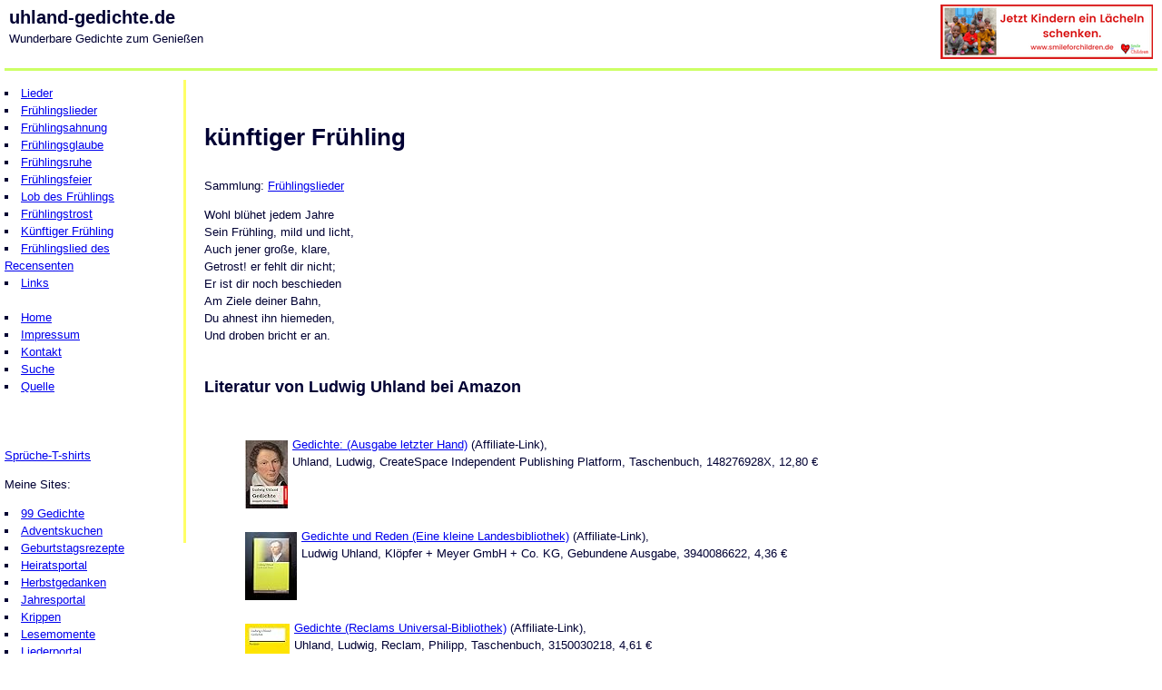

--- FILE ---
content_type: text/html; charset=UTF-8
request_url: https://www.uhland-gedichte.de/kuenftiger_fruehling.php
body_size: 3011
content:
<!DOCTYPE html PUBLIC "-//W3C//DTD XHTML 1.0 Transitional//EN" "https://www.w3.org/TR/xhtml1/DTD/xhtml1-transitional.dtd">
<html xmlns="https://www.w3.org/1999/xhtml" dir="ltr" lang="de-DE" /><head><meta http-equiv="content-type" content="text/html; charset=utf-8" />
<meta name="keywords" content="k&uuml;nftiger Fr&uuml;hling, Fr&uuml;hlingslieder - Ludwig Uhland (1787-1862), Gedicht, Gedichte, Verse, dichten, Dichter, Fr&uuml;hlingslieder, Goethe, M&ouml;rike, Eichendorff" />
<meta name="description" content="k&uuml;nftiger Fr&uuml;hling, Fr&uuml;hlingslieder - Gedichte von Ludwig Uhland (1787-1862)" />
<meta name="author" content="Achim Schmidtmann" />
<meta name="page-topic" content="Gedichte von Ludwig Uhland" />
<meta name="page-type" content="Sammlung, Link-Liste" />
<meta name="audience" content="Alle, Erwachsene, Frauen, M&auml;nner" />
<meta name="revisit-after" content="1 month" />
<meta name="robots" content="index,follow" />
<meta name="Content-Language" content="de" />
<title>k&uuml;nftiger Fr&uuml;hling, Fr&uuml;hlingslieder von Ludwig Uhland</title>
<link rel=stylesheet type="text/css" href="stylesheet_uhland.css" />
</head>
<body bgcolor="white">
<div id="header"><a href="https://smileforchildren.de/" target="_blank"><img src="../../Banner_3_Smile_for_Children_234x60.png" alt="Jetzt Kindern ein Laecheln schenken" border="0" width="234" height="60" align="right"></a><span class="domain">uhland-gedichte.de</span><br />Wunderbare Gedichte zum Genie&szlig;en</div>
<div id="navigation">
<ul class="menu">
<li><a href="lieder.php">Lieder</a></li>
<li><a href="fruehlingslieder.php">Fr&uuml;hlingslieder</a></li>
<li><a href="fruehlingsahnung.php">Fr&uuml;hlingsahnung</a></li>
<li><a href="fruehlingsglaube.php">Fr&uuml;hlingsglaube</a></li>
<li><a href="fruehlingsruhe.php">Fr&uuml;hlingsruhe</a></li>
<li><a href="fruehlingsfeier.php">Fr&uuml;hlingsfeier</a></li>
<li><a href="lob_des_fruehlings.php">Lob des Fr&uuml;hlings</a></li>
<li><a href="fruehlingstrost.php">Fr&uuml;hlingstrost</a></li>
<li><a href="kuenftiger_fruehling.php">K&uuml;nftiger Fr&uuml;hling</a></li>
<li><a href="fruehlingslied_des_recensenten.php">Fr&uuml;hlingslied des Recensenten</a></li>
<li><a href="links.php" title="Ludwig Uhland Links">Links</a></li>
</ul>
<br />
<ul class="menu">
<li><a href="../">Home</a></li>
<li><a href="impressum.php">Impressum</a></li>
<li><a href="kontakt.php">Kontakt</a></li>
<li><a href="suche.php">Suche</a></li>
<li><a href="quellennachweis.php">Quelle</a></li>
</ul>
<br /><br />
<ul class="menu">
</ul>
<br/><a href="http://www.zitatshirts.de" title="T-Shirts mit witzigen Zitaten" rel="nofollow" target="_blank">Spr&uuml;che-T-shirts</a><p>Meine Sites:
<ul class="menu">
<li><a href="https://www.99gedichte.de" title="99 wunderbare Gedichte" rel="nofollow" target="_blank">99 Gedichte</a></li>
<li><a href="https://www.adventskuchen.de" title="Leckerer Adventskuchen" rel="nofollow" target="_blank">Adventskuchen</a></li>
<li><a href="https://www.geburtstagsrezepte.de" title="Geburtstagskuchen und andere leckere Rezepte zum Geburtstag" rel="nofollow" target="_blank">Geburtstagsrezepte</a></li>
<li><a href="https://www.heiratsportal.de" title="Tipps und Anregungen zu Heiratsantrag und Hochzeit insbesondere Hochzeitszeitungen" rel="nofollow" target="_blank">Heiratsportal</a></li>
<li><a href="https://www.herbstgedanken.de" title="Meine Gedanken zu verschiedenen Themen" rel="nofollow" target="_blank">Herbstgedanken</a></li>
<li><a href="https://www.jahresportal.de" title="Alle Tage des Jahres" rel="nofollow" target="_blank">Jahresportal</a></li>
<li><a href="https://www.krippen.de" title="Weihnachtskrippen im Internet" rel="nofollow" target="_blank">Krippen</a></li>
<li><a href="https://www.lesemomente.de" title="Lesetipps, spannende B&uuml;cher, interessante Autoren" rel="nofollow" target="_blank">Lesemomente</a></li>
<li><a href="https://www.liederportal.de" title="Lieder dieser Welt" rel="nofollow" target="_blank">Liederportal</a></li>
<li><a href="https://www.neu-england.de" title="Informationsportal zu den Neuengland-Staaten" rel="nofollow" target="_blank">Neuengland</a></li>
<li><a href="https://www.paderborn-mit-kindern.de" title="Paderborn mit Kindern" rel="nofollow" target="_blank">PB mit Kindern</a></li>
<li><a href="https://www.padersite.de" title="Das etwas andere Paderborn Portal" rel="nofollow" target="_blank">Padersite</a></li>
<li><a href="https://www.reisemomente.de" title="Reiseziele und -tipps von Neu-England bis Zypern" rel="nofollow" target="_blank">Reisemomente</a></li>
<li><a href="https://www.rezeptschatz.de" title="Rezepte zum Genie&szlig;en" rel="nofollow" target="_blank">Rezeptschatz</a></li>
<li><a href="https://www.schmidtmann.com" rel="nofollow" target="_blank">Schmidtmann</a></li>
<li><a href="https://www.spruecheportal.de" title="Spr&uuml;che, Zitate, Aphorismen, Gedichte zu verschiedensten Themen" rel="nofollow" target="_blank">Spr&uuml;cheportal</a></li>
<li><a href="https://www.ueber70.de" title="70plus Generation" rel="nofollow" target="_blank">&Uuml;ber 70</a></li>
<li><a href="https://www.vaterglueck.de" title="Tipps und Anregungen f&uuml;r junge V&auml;ter" rel="nofollow" target="_blank">Vatergl&uuml;ck</a></li></ul></p><br /><br /></div>
<div id="content" title="content">
<h1>k&uuml;nftiger Fr&uuml;hling</h1>
Sammlung: <a href='fruehlingslieder.php'>Fr&uuml;hlingslieder</a><p><pre>
Wohl bl&uuml;het jedem Jahre
Sein Fr&uuml;hling, mild und licht,
Auch jener gro&szlig;e, klare,
Getrost! er fehlt dir nicht;
Er ist dir noch beschieden
Am Ziele deiner Bahn,
Du ahnest ihn hiemeden,
Und droben bricht er an.

</pre></p>
<p><h2>Literatur von Ludwig Uhland bei Amazon</h2>
<ul><p style="padding-top:25px;padding-bottom:25px;"><a href="https://www.amazon.de/dp/148276928X?tag=spruecheportal-21&linkCode=osi&th=1&psc=1" target="_blank" rel="nofollow" title="Amazon Affiliate Link"><img src="https://m.media-amazon.com/images/I/41q784lLknL._SL75_.jpg" alt="Gedichte: (Ausgabe letzter Hand)" style="float:left;padding:5px;"></a><a href="https://www.amazon.de/dp/148276928X?tag=spruecheportal-21&linkCode=osi&th=1&psc=1" target="_blank" rel="nofollow" title="Amazon Affiliate Link">Gedichte: (Ausgabe letzter Hand)</a> (Affiliate-Link),<br /> Uhland, Ludwig, CreateSpace Independent Publishing Platform, Taschenbuch, 148276928X, 12,80 €<br /></p><p style="padding-top:25px;padding-bottom:25px;"><a href="https://www.amazon.de/dp/3940086622?tag=spruecheportal-21&linkCode=osi&th=1&psc=1" target="_blank" rel="nofollow" title="Amazon Affiliate Link"><img src="https://m.media-amazon.com/images/I/41k7QJ1qQ-L._SL75_.jpg" alt="Gedichte und Reden (Eine kleine Landesbibliothek)" style="float:left;padding:5px;"></a><a href="https://www.amazon.de/dp/3940086622?tag=spruecheportal-21&linkCode=osi&th=1&psc=1" target="_blank" rel="nofollow" title="Amazon Affiliate Link">Gedichte und Reden (Eine kleine Landesbibliothek)</a> (Affiliate-Link),<br /> Ludwig Uhland, Klöpfer + Meyer GmbH + Co. KG, Gebundene Ausgabe, 3940086622, 4,36 €<br /></p><p style="padding-top:25px;padding-bottom:25px;"><a href="https://www.amazon.de/dp/3150030218?tag=spruecheportal-21&linkCode=osi&th=1&psc=1" target="_blank" rel="nofollow" title="Amazon Affiliate Link"><img src="https://m.media-amazon.com/images/I/31NF53or7WL._SL75_.jpg" alt="Gedichte (Reclams Universal-Bibliothek)" style="float:left;padding:5px;"></a><a href="https://www.amazon.de/dp/3150030218?tag=spruecheportal-21&linkCode=osi&th=1&psc=1" target="_blank" rel="nofollow" title="Amazon Affiliate Link">Gedichte (Reclams Universal-Bibliothek)</a> (Affiliate-Link),<br /> Uhland, Ludwig, Reclam, Philipp, Taschenbuch, 3150030218, 4,61 €<br /></p><p style="padding-top:25px;padding-bottom:25px;"><a href="https://www.amazon.de/dp/B00GAJGMSO?tag=spruecheportal-21&linkCode=osi&th=1&psc=1" target="_blank" rel="nofollow" title="Amazon Affiliate Link"><img src="https://m.media-amazon.com/images/I/41peJP-tvYL._SL75_.jpg" alt="Ludwig Uhland Werke - 2 Bände" style="float:left;padding:5px;"></a><a href="https://www.amazon.de/dp/B00GAJGMSO?tag=spruecheportal-21&linkCode=osi&th=1&psc=1" target="_blank" rel="nofollow" title="Amazon Affiliate Link">Ludwig Uhland Werke - 2 Bände</a> (Affiliate-Link),<br /> Schwab, Hans-Rudiger, Insel Verlag, Frankfurt,, Gebundene Ausgabe, , 29,90 €<br /></p><p style="padding-top:25px;padding-bottom:25px;"><a href="https://www.amazon.de/dp/3170445227?tag=spruecheportal-21&linkCode=osi&th=1&psc=1" target="_blank" rel="nofollow" title="Amazon Affiliate Link"><img src="https://m.media-amazon.com/images/I/515ZcvuMNzL._SL75_.jpg" alt="Ludwig Uhland: Ein Leben zwischen Poesie und Politik (Persönlichkeiten aus dem Südwesten)" style="float:left;padding:5px;"></a><a href="https://www.amazon.de/dp/3170445227?tag=spruecheportal-21&linkCode=osi&th=1&psc=1" target="_blank" rel="nofollow" title="Amazon Affiliate Link">Ludwig Uhland: Ein Leben zwischen Poesie und Politik (Persönlichkeiten aus dem Südwesten)</a> (Affiliate-Link),<br /> Peters, Patrick, W. Kohlhammer GmbH, Taschenbuch, 3170445227, 25,00 €<br /></p><p style="padding-top:25px;padding-bottom:25px;"><a href="https://www.amazon.de/dp/3929233584?tag=spruecheportal-21&linkCode=osi&th=1&psc=1" target="_blank" rel="nofollow" title="Amazon Affiliate Link"><img src="https://m.media-amazon.com/images/I/319e9TrlxQL._SL75_.jpg" alt="Ludwig Uhland: Lieder und Balladen: Droben stehet die Kapelle: Droben stehet die Kapelle. Ausgew. u. eingel. v. Hans Mattern" style="float:left;padding:5px;"></a><a href="https://www.amazon.de/dp/3929233584?tag=spruecheportal-21&linkCode=osi&th=1&psc=1" target="_blank" rel="nofollow" title="Amazon Affiliate Link">Ludwig Uhland: Lieder und Balladen: Droben stehet die Kapelle: Droben stehet die Kapelle. Ausgew. u. eingel. v. Hans Mattern</a> (Affiliate-Link),<br /> Uhland, Ludwig, Baier, R, Gebundene Ausgabe, 3929233584, 13,73 €<br /></p><br /><a href="https://www.amazon.de/exec/obidos/external-search?tag=spruecheportal-21&keyword=ludwig+uhland" title="ludwig+uhland bei amazon.de" target="_blank" rel="nofollow">Weitere Produkte zum Thema ludwig uhland bei Amazon.de (Affiliate-Link)</a></ul></p>
</div>
<!-- k&uuml;nftiger Fr&uuml;hling hier war frueher die Ads Section -->
<div id="footer"><br />M&ouml;gen Sie <a href="https://www.tierkrimis.de/" target="_blank">Tierkrimis</a> von Katzen, Hunden, Schweinen etc?<br /><p class="klein">Partner: <a href="https://www.amazon.de/exec/obidos/redirect-home/internetdienstle" title="Buch bei amazon.de" rel="nofollow" target="_blank">Amazon</a>
<br /><a href="../impressum.php">Impressum</a> | <a href="inhalt.php">Inhaltsverzeichnis</a> |<a href="../support.php">Kostenlos</a><br />https://www.uhland-gedichte.de - Design and Service &copy; 2007-2026 <a href="../kontakt.php">Achim Schmidtmann</a>. All Rights Reserved.<br /><br />
Ich habe die hier ver&ouml;ffentlichten Gedichte einzeln ausgew&auml;hlt - wenn an der Ver&ouml;ffentlichung dieser Gedichte irgendwas auszusetzen sein sollte, schicken Sie mir bitte eine <a href="kontakt.php">E-Mail</a>.</p></div></body></html>


--- FILE ---
content_type: text/css
request_url: https://www.uhland-gedichte.de/stylesheet_uhland.css
body_size: 286
content:
p,pre,em,h1,h2,h3,h4,ul,ol,li,div,td,th,address,blockquote,nobr,b,i{
font-family:Verdana,Arial,Helvetica,sans-serif;
color : #000033;
}
h1 {
font-size: x.large;
        line-height : 200%;
}
h2 {
font-size: large;
line-height : 150%;
}
h3 {
font-size: small;
line-height : 150%;
}
p,pre,em,div,td,th,address,nobr {
font-size: small;
line-height : 150%;
}
ol,li,ul {
font-size : small;
line-height : 150%;
}
p.klein {
        font-size: xx-small;
}
p.menu {
font-size: small;
}

.domain {
        font-size: 1.5em;
        font-weight : bold;
        line-height: 145%;
}

.menu
{
        list-style-type: square;
        margin:0px;
        padding:0px;
        list-style-position : inside;
        font-size: 0.8em;
}

body {
        background-color : #ffffff;
        font-family:Verdana,Arial,Helvetica,sans-serif;
        font-size : 90%;
        margin: 0px;
        padding:0px;
}

#header {
        height : 65px;
        border-bottom: 3px solid #ccff66;
        padding: 5px;
        margin-bottom:10px;
        margin-left : 5px;
        margin-right : 5px;
}

#navigation {
        float:left;
        width: 15%;
        height: 500px;
        border-right:3px solid #ffff66;
        padding: 5px 5px;
}

#ads {
        padding: 2px 2px 2px 2px;
 }

#content {
        float:left;
        width:60%;
        padding-top: 20px;
        padding-right: 20px;
        padding-bottom: 20px;
        padding-left: 20px;
}

#footer {
        float:right;
        padding: 10px;
        border-top:3px solid #ccff66;
        width:90%;
        margin-top:10px;
        margin-left : 150px;
        margin-right : 5px;
        margin-bottom : 5px;
}
